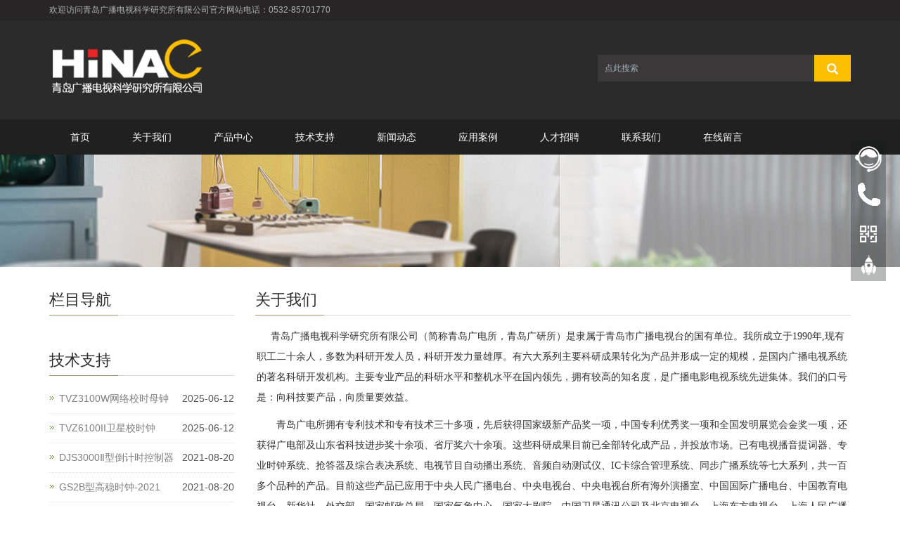

--- FILE ---
content_type: text/html; charset=utf-8
request_url: http://hinac.com.cn/?m=home&c=Lists&a=index&tid=2
body_size: 5391
content:
<!DOCTYPE html>
<html lang="en">
<head>
<meta charset="utf-8">
<meta http-equiv="X-UA-Compatible" content="IE=edge">
<meta name="viewport" content="width=device-width, initial-scale=1">
<title>关于我们_青岛广播电视科学研究所有限公司</title>
<meta name="keywords" content="" />
<meta name="description" content="" />
<meta name="applicable-device"content="pc,mobile">
<link href="/template/eyou/pc/skin/css/bootstrap.css" rel="stylesheet">
<link href="/template/eyou/pc/skin/css/bxslider.css" rel="stylesheet">
<link href="/template/eyou/pc/skin/css/style.css" rel="stylesheet">
<script src="/template/eyou/pc/skin/js/jquery.min.js"></script>
<script src="/template/eyou/pc/skin/js/bxslider.min.js"></script>
<script src="/template/eyou/pc/skin/js/common.js"></script>
<script src="/template/eyou/pc/skin/js/bootstrap.js"></script>
<!--[if lt IE 9]>
<script src="/template/eyou/pc/skin/js/html5shiv.min.js"></script>
<script src="/template/eyou/pc/skin/js/respond.min.js"></script>
<![endif]-->
<link href="/favicon.ico" rel="shortcut icon" type="image/x-icon" />
<script type="text/javascript" src="/public/static/common/js/ey_global.js?t=v1.5.8"></script>
</head>
<body>
<header>

  <div class="top_menu">

    <div class="container"> <span class="top_name">欢迎访问青岛广播电视科学研究所有限公司官方网站电话：0532-85701770</span> 

      <!--<div class="top_lang">Language: <a href="/"><img src="/template/eyou/pc/skin/images/chinese.gif"></a> ∷  <a href="/" title="English"><img src="/template/eyou/pc/skin/images/english.gif" alt="English"></a> </div>--> 

    </div>

  </div>

  <div class="container">

    <div class="row">

      <div class="col-xs-12 col-sm-8 col-md-8"> <a href="/"><img src="/template/eyou/pc/skin/images/logo.png" class="logo" alt="青岛广播电视科学研究所有限公司"/></a> </div>

      <div id="topsearch" class="col-xs-12 col-sm-4 col-md-4">

        <form  name="formsearch" id="searchform" action="http://www.hinac.com.cn/plus/search.php">

          <div class="input-group search_group">

            <input type="hidden" name="kwtype" value="0" />

            <input type="text" name="q" class="form-control input-sm" placeholder="点此搜索">

            <span class="input-group-btn"> <span id="submit_search" onclick="searchform.submit();" title="Product search" class="glyphicon glyphicon-search btn-lg" aria-hidden="true"></span> </span> </div>

        </form>

      </div>

    </div>

  </div>

  

  <!-- Fixed navbar -->

  <nav id="top_nav" class="navbar navbar-default navbar-static-top">

    <div class="container">

      <div class="navbar-header">

        <button type="button" class="navbar-toggle collapsed" data-toggle="collapse" data-target="#navbar" aria-expanded="false" aria-controls="navbar"> <span class="sr-only">Toggle navigation</span> <span class="icon-bar"></span> <span class="icon-bar"></span> <span class="icon-bar"></span> </button>

        <span id="small_search" class="glyphicon glyphicon-search" aria-hidden="true"></span> <a class="navbar-brand" href="#">导航</a> </div>

      <div id="navbar" class="navbar-collapse collapse">

        <ul class="nav navbar-nav  navbar-nav-e">

          <li 变量名不存在(@me=="")? @me=" class='active' ":@me="";{/eyou:field}><a href="/">首页</a></li>

          
          <li  class="dropdown"> <a href="/?m=home&c=Lists&a=index&tid=1"  class="cur">关于我们</a> </a> <a href="/?m=home&c=Lists&a=index&tid=1" id="app_menudown" class="dropdown-toggle" data-toggle="dropdown" role="button" aria-expanded="false"><span class="glyphicon glyphicon-menu-down btn-xs"></span></a> 

            <ul class="dropdown-menu nav_small" role="menu">
                            <li><a href="/?m=home&c=Lists&a=index&tid=2">关于我们</a></li>
                            <li><a href="/?m=home&c=Lists&a=index&tid=3">团队文化</a></li>
                            <li><a href="/?m=home&c=Lists&a=index&tid=21">荣誉资质</a></li>
                          </ul>
             </li>
          
          <li  class="dropdown"> <a href="/?m=home&c=Lists&a=index&tid=4"  class="">产品中心</a> </a> <a href="/?m=home&c=Lists&a=index&tid=4" id="app_menudown" class="dropdown-toggle" data-toggle="dropdown" role="button" aria-expanded="false"><span class="glyphicon glyphicon-menu-down btn-xs"></span></a> 

            <ul class="dropdown-menu nav_small" role="menu">
                            <li><a href="/?m=home&c=Lists&a=index&tid=5">自动校时钟系列</a></li>
                            <li><a href="/?m=home&c=Lists&a=index&tid=6">泰丽灯显示系统</a></li>
                            <li><a href="/?m=home&c=Lists&a=index&tid=7">智能抢答表决系统</a></li>
                            <li><a href="/?m=home&c=Lists&a=index&tid=8">电视播音提词器系列</a></li>
                            <li><a href="/?m=home&c=Lists&a=index&tid=9">LED多功能显示系统</a></li>
                            <li><a href="/?m=home&c=Lists&a=index&tid=34">其他产品</a></li>
                            <li><a href="/?m=home&c=Lists&a=index&tid=33">地铁/机场专业时钟系统</a></li>
                            <li><a href="/?m=home&c=Lists&a=index&tid=30">同步广播载频激励器</a></li>
                            <li><a href="/?m=home&c=Lists&a=index&tid=31">音频自动测试仪系统</a></li>
                            <li><a href="/?m=home&c=Lists&a=index&tid=32">IC卡广电中心管理系统</a></li>
                            <li><a href="/?m=home&c=Lists&a=index&tid=35">LED门灯</a></li>
                          </ul>
             </li>
          
          <li  > <a href="/?m=home&c=Lists&a=index&tid=14"  class="">技术支持</a> </a> <a href="/?m=home&c=Lists&a=index&tid=14" id="app_menudown"  data-toggle="dropdown" role="button" aria-expanded="false"></a> 

            <ul class="dropdown-menu nav_small" role="menu">
                          </ul>
             </li>
          
          <li  class="dropdown"> <a href="/?m=home&c=Lists&a=index&tid=10"  class="">新闻动态</a> </a> <a href="/?m=home&c=Lists&a=index&tid=10" id="app_menudown" class="dropdown-toggle" data-toggle="dropdown" role="button" aria-expanded="false"><span class="glyphicon glyphicon-menu-down btn-xs"></span></a> 

            <ul class="dropdown-menu nav_small" role="menu">
                            <li><a href="/?m=home&c=Lists&a=index&tid=11">最新动态</a></li>
                            <li><a href="/?m=home&c=Lists&a=index&tid=12">业界资讯</a></li>
                          </ul>
             </li>
          
          <li  > <a href="/?m=home&c=Lists&a=index&tid=18"  class="">应用案例</a> </a> <a href="/?m=home&c=Lists&a=index&tid=18" id="app_menudown"  data-toggle="dropdown" role="button" aria-expanded="false"></a> 

            <ul class="dropdown-menu nav_small" role="menu">
                          </ul>
             </li>
          
          <li  > <a href="/?m=home&c=Lists&a=index&tid=29"  class="">人才招聘</a> </a> <a href="/?m=home&c=Lists&a=index&tid=29" id="app_menudown"  data-toggle="dropdown" role="button" aria-expanded="false"></a> 

            <ul class="dropdown-menu nav_small" role="menu">
                          </ul>
             </li>
          
          <li  > <a href="/?m=home&c=Lists&a=index&tid=28"  class="">联系我们</a> </a> <a href="/?m=home&c=Lists&a=index&tid=28" id="app_menudown"  data-toggle="dropdown" role="button" aria-expanded="false"></a> 

            <ul class="dropdown-menu nav_small" role="menu">
                          </ul>
             </li>
          
          <li  > <a href="/?m=home&c=Lists&a=index&tid=27"  class="">在线留言</a> </a> <a href="/?m=home&c=Lists&a=index&tid=27" id="app_menudown"  data-toggle="dropdown" role="button" aria-expanded="false"></a> 

            <ul class="dropdown-menu nav_small" role="menu">
                          </ul>
             </li>
                  </ul>

      </div>

      <!--/.nav-collapse --> 

    </div>

  </nav>

</header>


<div class="page_bg" style="background: url(/template/eyou/pc/skin/images/57356d18dfece.jpg) center top no-repeat;"></div>
<div class="container">
  <div class="row"> 
    <!-- right -->
    <div class="col-xs-12 col-sm-8 col-md-9" style="float:right">
      <div class="list_box">
        <h2 class="left_h">关于我们</h2>
        <div class="contents"> <p><span style="font-family: 微软雅黑;letter-spacing: 0;font-size: 14px">&nbsp; &nbsp; &nbsp;青岛广播电视科学研究所有限公司（简称青岛广电所，青岛广研所）是</span><span style="font-family: 微软雅黑;letter-spacing: 0;font-size: 14px"><span style="font-family:微软雅黑">隶属于青岛市广播电视台的国有单位。我所成立于</span><span style="font-family:微软雅黑">1990年,现有职工二十余人，多数为科研开发人员，科研开发力量雄厚。有六大系列主要科研成果转化为产品并形成一定的规模，是国内广播电视系统的著名科研开发机构。主要专业产品的科研水平和整机水平在国内领先，拥有较高的知名度，</span></span><span style="font-family: &#39;Times New Roman&#39;;letter-spacing: 0;font-size: 14px"><span style="font-family:微软雅黑">是广播电影电视系统先进集体</span></span><span style="font-family: 宋体;letter-spacing: 0;font-size: 14px">。</span><span style="font-family: 微软雅黑;letter-spacing: 0;font-size: 14px">我们的口号是：向科技要产品，向质量要效益。</span></p><p style="margin-top:5px;margin-right:0;margin-bottom:5px;margin-left:0;text-indent:0"><span style="font-family: 微软雅黑;letter-spacing: 0;font-size: 14px">&nbsp; &nbsp; &nbsp; &nbsp;青岛广电所拥有专利技术和专有技术三十多项，先后获得国家级新产品奖一项，中国专利优秀奖一项和全国发明展览会金奖一项，还获得广电部及山东省科技进步奖十余项、省厅奖六十余项。这些科研成果目前已全部转化成产品，并投放市场。已有电视播音提词器、专业时钟系统、抢答器及综合表决系统、电视节目自动播出系统、音频自动测试仪、IC卡综合管理系统、同步广播系统等七大系列，共一百多个品种的产品。目前这些产品已应用于中央人民广播电台、中央电视台、中央电视台所有海外演播室、中国国际广播电台、中国教育电视台、新华社、外交部、国家邮政总局、国家气象中心、国家大剧院、中国卫星通讯公司及北京电视台、上海东方电视台、上海人民广播电台、军事指挥中心、卫星发射基地等国内所有省级电视台和电台、千余家地市县级的电台、电视台及其它地铁、机场、大剧院、艺术中心、学校和医院等专业领域。主要产品还出口美国及欧、亚、非等多个国家和地区。</span></p><p style="margin-top:5px;margin-right:0;margin-bottom:5px;margin-left:0;text-indent:36px"><span style="font-family: 微软雅黑;letter-spacing: 0;font-size: 14px">我们希望加强和全国各地广电设备集成商、系统设备供应商合作，为我们共同的事业发展添砖加瓦。全方位地满足各地广播电视媒体用户的日常工作需要，提供与之相适应的周到优质的服务，提高我国的广播电视媒体的制作、发播、管理水平，大力推动我们的广播电视事业发展。</span></p><br/> </div>
      </div>
    </div>
    <!-- left --> 
    <div class="col-xs-12 col-sm-4 col-md-3">

  <div class="left_nav" id="categories">

    <h2 class="left_h">栏目导航</h2>

   <ul class="left_nav_ul" id="firstpane">

      
    </ul>

  </div>

  <div class="left_news">

    <h2 class="left_h">技术支持</h2>

    <ul class="left_news">

      
      <li><a href="/?m=home&c=View&a=index&aid=184" title="TVZ3100W网络校时母钟">TVZ3100W网络校时母钟</a><span class='news_time'>2025-06-12</span></li>

      
      <li><a href="/?m=home&c=View&a=index&aid=183" title="TVZ6100II卫星校时钟">TVZ6100II卫星校时钟</a><span class='news_time'>2025-06-12</span></li>

      
      <li><a href="/?m=home&c=View&a=index&aid=164" title="DJS3000Ⅱ型倒计时控制器">DJS3000Ⅱ型倒计时控制器</a><span class='news_time'>2021-08-20</span></li>

      
      <li><a href="/?m=home&c=View&a=index&aid=163" title="GS2B型高稳时钟-2021">GS2B型高稳时钟-2021</a><span class='news_time'>2021-08-20</span></li>

      
      <li><a href="/?m=home&c=View&a=index&aid=162" title="SF10E型时码分配中继器">SF10E型时码分配中继器</a><span class='news_time'>2021-08-20</span></li>

      
    </ul>

  </div>

  <div class="index_contact">

    <h2 class="left_h">联系我们</h2>

    <p style="padding-top:20px;">QQ: 2139143937</p>

    <p>Tel: 0532-85701770</p>

    <p>Email: hinac_qd@126.com</p>

    <p>Add: 山东省青岛市宁夏路200号</p>

  </div>

</div>

 </div>
</div>
<nav class="navbar navbar-default navbar-fixed-bottom footer_nav">

  <div class="foot_nav btn-group dropup"> <a class="dropdown-toggle"  data-toggle="dropdown" aria-haspopup="true" aria-expanded="false" href="#"> <span class="glyphicon glyphicon-share btn-lg" aria-hidden="true"></span> 分享</a>

    <div class="dropdown-menu ewebshare"> 

      <!-- AddToAny BEGIN -->

      <div class="a2a_kit a2a_kit_size_32 a2a_default_style"> <a class="a2a_dd" href="https://www.addtoany.com/share_save"></a> <a class="a2a_button_facebook"></a> <a class="a2a_button_twitter"></a> <a class="a2a_button_google_plus"></a> <a class="a2a_button_linkedin"></a> </div>

      <script type="text/javascript" src="/template/eyou/pc/skin/js/page.js"></script> 

      <!-- AddToAny END --> 

    </div>

  </div>

  <div class="foot_nav"><a href="tel:"><span class="glyphicon glyphicon-phone btn-lg" aria-hidden="true"></span>电话</a></div>

  <div class="foot_nav"  aria-hidden="true"  data-toggle="collapse" data-target="#navbar" aria-expanded="false" aria-controls="navbar"><span class="glyphicon glyphicon-th-list btn-lg"></span>目录</div>

  <div class="foot_nav"><a id="gototop" href="#"><span class="glyphicon glyphicon-circle-arrow-up btn-lg" aria-hidden="true"></span>顶部</a></div>

</nav>

<footer>

  <div class="copyright">

    <p><img src="/template/eyou/pc/skin/images/1_35.jpg">   <img src="/template/eyou/pc/skin/images/1_34.jpg">    <img src="/template/eyou/pc/skin/images/1_37.jpg">    </p>

    <p>Copyright © 2012-2020 青岛广播电视科学研究所有限公司 备案号：<a href="https://beian.miit.gov.cn/" rel="nofollow" target="_blank">鲁ICP备19060572号</a></p>

     <p>友情链接： <a href="http://www.qdheyi.cn/" target="_blank">青岛配电柜箱</a>  </p>

  </div>

</footer>

<!--客服面板-->

<link rel="stylesheet" type="text/css" href="/template/eyou/pc/skin/css/eonline.css" />

<div id="cmsFloatPanel">

  <div class="ctrolPanel"> <a class="service" href="#"></a> <a class="message" href="#"></a> <a class="qrcode" href="#"></a> <a class="arrow" title="返回顶部" href="#"></a> </div>

  <div class="servicePanel">

    <div class="servicePanel-inner">

      <div class="serviceMsgPanel">

          <div class="serviceMsgPanel-bd"> 

          <!--在线QQ-->

          <div class="msggroup"> <a target="_blank" href="http://wpa.qq.com/msgrd?v=3&uin=&site=qq&menu=yes"><img class="qqimg" src="/skin/images/qq.gif"/>QQ客服</a> </div>

          <!--在线MSN--> 

          

        </div>

        <div class="serviceMsgPanel-ft"></div>

      </div>

      

    </div>

  </div>

  <div class="messagePanel">

    <div class="messagePanel-inner">

      <div class="formPanel">

        <div class="formPanel-bd"> 

          <!-- AddToAny BEGIN -->

          <div class="a2a_kit a2a_kit_size_32 a2a_default_style"><a href="tel:0532-85701770"><span class="glyphicon glyphicon-phone btn-lg" aria-hidden="true"></span>0532-85701770</a>  </div>

          <script type="text/javascript" src="/template/eyou/pc/skin/js/page.js"></script> 

          <!-- AddToAny END --> <a type="button" class="btn btn-default btn-xs" href="#" style="margin: -35px 0px 0px 8px;">关闭</a> </div>

      </div>

      <div class="arrowPanel">

        <div class="arrow01"></div>

        <div class="arrow02"></div>

      </div>

    </div>

  </div>

  <div class="qrcodePanel">

    <div class="qrcodePanel-inner">

     

      <div class="arrowPanel">

        <div class="arrow01"></div>

        <div class="arrow02"></div>

      </div>

    </div>

  </div>

</div>

<script type="text/javascript" src="/template/eyou/pc/skin/js/online.js"></script>

<!-- 应用插件标签 start --> 

 
<!-- 应用插件标签 end -->
</body>
</html>

--- FILE ---
content_type: text/css
request_url: http://hinac.com.cn/template/eyou/pc/skin/css/eonline.css
body_size: 8603
content:
/* 浮动客服面板 */
#cmsFloatPanel {
	overflow: hidden;
}
#cmsFloatPanel .ctrolPanel {
	width: 50px;
	height: 203px;
	background: url(../images/panel-bg.png) no-repeat left top;
	position: fixed;
	right: 20px;
	top: 200px;
	overflow: hidden;
	z-index: 10000;
	_position: absolute;
_top:expression(eval(documentElement.scrollTop + 200));
}
#cmsFloatPanel .ctrolPanel a {
	width: 50px;
	height: 50px;
	font-size: 12px;
	color: #ff3300;
	text-align: center;
	overflow: hidden;
	text-decoration: none;
}
#cmsFloatPanel .ctrolPanel a:hover {
	background: rgba(255,255,255,0.3);
}
#cmsFloatPanel .ctrolPanel .arrow {
	line-height: 28px;
	display: block;
	margin: 1px auto;
}
#cmsFloatPanel .ctrolPanel .arrow span {
	display: none;
}
#cmsFloatPanel .ctrolPanel .arrow:hover {
}
#cmsFloatPanel .ctrolPanel .arrow:hover span {
	display: block;
}
#cmsFloatPanel .ctrolPanel .service {
	display: block;
	margin: 2px auto;
}
#cmsFloatPanel .ctrolPanel .service span {
	color: #09F;
	line-height: 90px;
}
#cmsFloatPanel .ctrolPanel .message {
	display: block;
	margin: 2px auto;
}
#cmsFloatPanel .ctrolPanel .message span {
	color: #ff3300;
	line-height: 90px;
}
#cmsFloatPanel .ctrolPanel .qrcode {
	display: block;
	margin: 2px auto;
}
#cmsFloatPanel .ctrolPanel .qrcode span {
	color: #0C6;
	line-height: 90px;
}
#cmsFloatPanel .arrow01 {
	width: 0;
	height: 0;
	font-size: 0;
	line-height: 0;
	border-top: 10px solid transparent;
	_border-top: 10px solid black;
	_filter: chroma(color=black);
	border-right: 10px solid transparent;
	_border-right: 10px solid black;
	_filter: chroma(color=black);
	border-bottom: 10px solid transparent;
	_border-bottom: 10px solid black;
	_filter: chroma(color=black);
	border-left: 10px solid #ddd;
	position: absolute;
	bottom: 0;
	position: absolute;
	left: 2px;
	top: 0;
}
#cmsFloatPanel .arrow02 {
	width: 0;
	height: 0;
	font-size: 0;
	line-height: 0;
	border-top: 10px solid transparent;
	_border-top: 10px solid black;
	_filter: chroma(color=black);
	border-right: 10px solid transparent;
	_border-right: 10px solid black;
	_filter: chroma(color=black);
	border-bottom: 10px solid transparent;
	_border-bottom: 10px solid black;
	_filter: chroma(color=black);
	border-left: 10px solid #fff;
	position: absolute;
	bottom: 0;
	position: absolute;
	left: 0;
	top: 0;
}
#cmsFloatPanel .servicePanel {
	width: 128px;
	height: 400px;
	position: fixed;
	right: 70px;
	top: 200px;
	z-index: 10000;
	overflow: visible;
	display: none;
	_position: absolute;
_top:expression(eval(documentElement.scrollTop + 200));
}
#cmsFloatPanel .servicePanel .servicePanel-inner {
	width: 128px;
	position: relative;
	overflow: visible;
}
#cmsFloatPanel .servicePanel .servicePanel-inner .arrowPanel {
	display: none;
	width: 10px;
	height: 30px;
	position: absolute;
	right: 1px;
	top: 50px;
}
#cmsFloatPanel .servicePanel .servicePanel-inner .arrowPanel .arrow02 {
	border-left: 10px solid #348ee3;
}
#cmsFloatPanel .servicePanel .servicePanel-inner .serviceMsgPanel {
	width: 128px;
	position: absolute;
	left: 0;
	top: 0;
	overflow: hidden;
}
#cmsFloatPanel .servicePanel .servicePanel-inner .serviceMsgPanel .serviceMsgPanel-hd {
	width: 128px;
	height: 31px;
	background: url(../images/top.png) no-repeat left top;
	overflow: hidden;
}
#cmsFloatPanel .servicePanel .servicePanel-inner .serviceMsgPanel .serviceMsgPanel-hd a {
	width: 24px;
	height: 24px;
	font-size: 12px;
	color: #fff;
	line-height: 24px;
	display: block;
	float: right;
}
#cmsFloatPanel .servicePanel .servicePanel-inner .serviceMsgPanel .serviceMsgPanel-hd a span {
	display: none;
}
#cmsFloatPanel .servicePanel .servicePanel-inner .serviceMsgPanel .serviceMsgPanel-bd {
	width: 128px;
	background: url(../images/middle.png) repeat-y left top;
	overflow: hidden;
}
#cmsFloatPanel .servicePanel .servicePanel-inner .serviceMsgPanel .serviceMsgPanel-bd .msggroup {
	width: 100px;
	margin: 0 15px;
	padding: 4px 0px 4px 0px;
	text-align: center;
	line-height: 20px;
}
#cmsFloatPanel .servicePanel .servicePanel-inner .serviceMsgPanel .serviceMsgPanel-bd .msggroup a {
	font-size: 12px;
	color: #000;
}
.qqimg {
	margin-bottom: -3px;
}
#cmsFloatPanel .servicePanel .servicePanel-inner .serviceMsgPanel .serviceMsgPanel-ft {
	width: 128px;
	height: 22px;
	background: url(../images/bottom.png) no-repeat left top;
	overflow: hidden;
}
#cmsFloatPanel .messagePanel {
	width: 280px;
	height: 90px;
	position: fixed;
	right: 70px;
	top: 255px;
	z-index: 10000;
	overflow: visible;
	display: none;
	_position: absolute;
_top:expression(eval(documentElement.scrollTop + 200));
}
#cmsFloatPanel .messagePanel .messagePanel-inner {
	width: 280px;
	position: relative;
	overflow: visible;
}
#cmsFloatPanel .messagePanel .messagePanel-inner .arrowPanel {
	width: 10px;
	height: 30px;
	position: absolute;
	right: 1px;
	top: 15px;
}
#cmsFloatPanel .messagePanel .messagePanel-inner .arrowPanel .arrow01 {
	border-left: 10px solid #fafafa;
	left: 1px;
}
#cmsFloatPanel .messagePanel .messagePanel-inner .arrowPanel .arrow02 {
	border-left: 10px solid #fafafa;
}
#cmsFloatPanel .messagePanel .messagePanel-inner .formPanel {
	width: 270px;
	background: #fafafa;
	position: absolute;
	left: 0;
	top: 0;
	overflow: hidden;
}
#cmsFloatPanel .messagePanel .messagePanel-inner .formPanel .formPanel-hd {
	height: 32px;
	font-family: "微软雅黑";
	font-size: 14px;
	color: #fff;
	line-height: 32px;
	text-indent: 10px;
	background: url(../images/cmsfloatformpanel-hd-bg.gif) no-repeat left top;
}
#cmsFloatPanel .messagePanel .messagePanel-inner .formPanel .formPanel-hd a {
	width: 32px;
	height: 32px;
	font-family: "宋体";
	font-size: 12px;
	color: #fff;
	line-height: 32px;
	letter-spacing: 1px;
	text-indent: 0;
	display: block;
	float: right;
}
#cmsFloatPanel .messagePanel .messagePanel-inner .formPanel .formPanel-hd a span {
	display: none;
}
#cmsFloatPanel .messagePanel .messagePanel-inner .formPanel .formPanel-bd {
	padding: 7px 15px;
	overflow: hidden;
}
#cmsFloatPanel .messagePanel .messagePanel-inner .formPanel .formPanel-bd p {
	font-size: 12px;
	color: #666;
	line-height: 22px;
	overflow: hidden;
}
#cmsFloatPanel .messagePanel .messagePanel-inner .formPanel .formPanel-ft {
	height: 30px;
	background: #f4f4f4;
	text-align: right;
	padding: 0 10px;
	overflow: hidden;
}
#cmsFloatPanel .messagePanel .messagePanel-inner .formPanel .formPanel-ft a {
	font-size: 12px;
	color: #999;
	line-height: 30px;
	letter-spacing: 1px;
}
#cmsFloatPanel .qrcodePanel {
	width: 210px;
	height: 240px;
	position: fixed;
	right: 70px;
	top: 143px;
	z-index: 10000;
	overflow: visible;
	display: none;
	_position: absolute;
_top:expression(eval(documentElement.scrollTop + 200));
}
#cmsFloatPanel .qrcodePanel .qrcodePanel-inner {
	width: 210px;
	position: relative;
	overflow: visible;
}
#cmsFloatPanel .qrcodePanel .qrcodePanel-inner .arrowPanel {
	width: 10px;
	height: 30px;
	position: absolute;
	right: 1px;
	top: 180px;
}
#cmsFloatPanel .qrcodePanel .qrcodePanel-inner .arrowPanel .arrow01 {
	border-left: 10px solid #fafafa;
	left: 1px;
}
#cmsFloatPanel .qrcodePanel .qrcodePanel-inner .arrowPanel .arrow02 {
	border-left: 10px solid #fafafa;
}
#cmsFloatPanel .qrcodePanel .qrcodePanel-inner .codePanel {
	width: 200px;
	background: #fafafa;
border:position:absolute;
	left: 0;
	top: 0;
	overflow: hidden;
}
#cmsFloatPanel .qrcodePanel .qrcodePanel-inner .codePanel .codePanel-hd {
	height: 32px;
	font-family: "微软雅黑";
	font-size: 14px;
	color: #fff;
	line-height: 32px;
	text-indent: 10px;
	background: url(../images/cmsfloatqrcodepanel-hd-bg.gif) no-repeat left top;
	overflow: hidden;
}
#cmsFloatPanel .qrcodePanel .qrcodePanel-inner .codePanel .codePanel-hd a {
	width: 32px;
	height: 32px;
	font-family: "宋体";
	font-size: 12px;
	color: #fff;
	line-height: 32px;
	letter-spacing: 1px;
	text-indent: 0;
	display: block;
	float: right;
	overflow: hidden;
}
#cmsFloatPanel .qrcodePanel .qrcodePanel-inner .codePanel .codePanel-hd a span {
	display: none;
}
#cmsFloatPanel .qrcodePanel .qrcodePanel-inner .codePanel .codePanel-bd {
	padding: 10px;
	overflow: hidden;
}
#cmsFloatPanel .qrcodePanel .qrcodePanel-inner .codePanel .codePanel-bd img {
	max-width: 200px;
	border: none;
}
#cmsFloatPanel .qrcodePanel .qrcodePanel-inner .codePanel .codePanel-ft {
	height: 30px;
	background: #f4f4f4;
	text-align: center;
	padding: 0 10px;
	overflow: hidden;
}
#cmsFloatPanel .qrcodePanel .qrcodePanel-inner .codePanel .codePanel-ft a {
	font-size: 12px;
	color: #666;
	line-height: 30px;
	letter-spacing: 1px;
}
#cmsFloatPanel .qrcodePanel .qrcodePanel-inner .codePanel .codePanel-ft a:hover {
	color: #F00;
}
